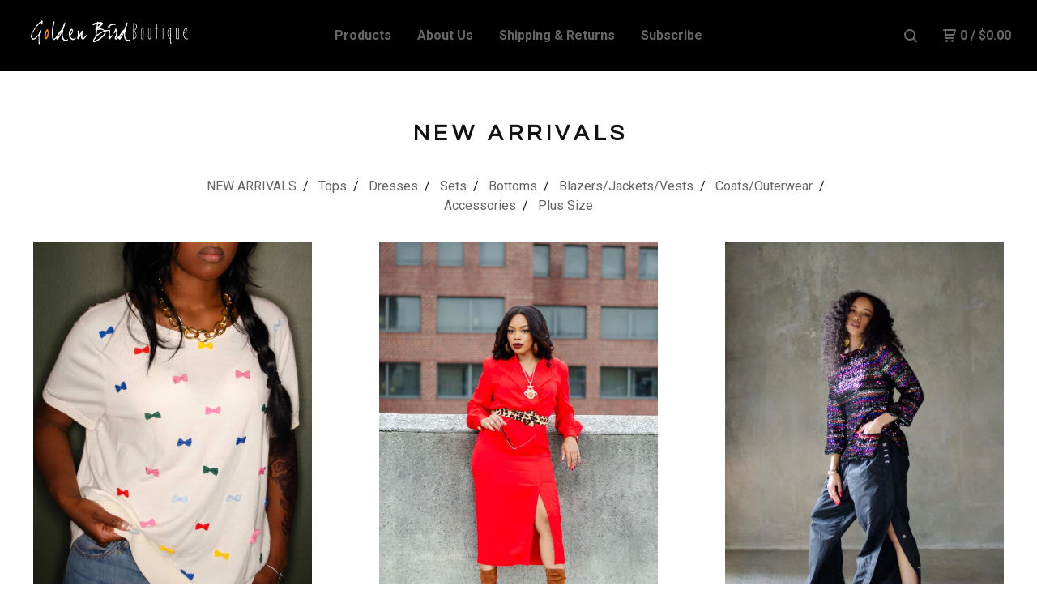

--- FILE ---
content_type: text/html; charset=utf-8
request_url: https://goldenbirdboutique.bigcartel.com/category/new-arrivals?page=8
body_size: 6235
content:
<!DOCTYPE html>
  <head>
    <title>NEW ARRIVALS | Golden Bird Boutique</title>
    <meta charset="utf-8">
    <meta name="viewport" content="width=device-width, initial-scale=1">
    <link href="/theme_stylesheets/179027862/1623175574/theme.css" media="screen" rel="stylesheet" type="text/css">
    <!-- Served from Big Cartel Storefront -->
<!-- Big Cartel generated meta tags -->
<meta name="generator" content="Big Cartel" />
<meta name="author" content="Golden Bird Boutique" />
<meta name="description" content="Browse all products in the NEW ARRIVALS category from Golden Bird Boutique." />
<meta name="referrer" content="strict-origin-when-cross-origin" />
<meta name="theme_name" content="Neat" />
<meta name="theme_version" content="1.7.40" />
<meta property="og:type" content="website" />
<meta property="og:site_name" content="Golden Bird Boutique" />
<meta property="og:title" content="NEW ARRIVALS" />
<meta property="og:url" content="https://goldenbirdboutique.bigcartel.com/category/new-arrivals?page=8" />
<meta property="og:description" content="Browse all products in the NEW ARRIVALS category from Golden Bird Boutique." />
<meta property="og:image" content="https://assets.bigcartel.com/product_images/300384081/SC2P24.jpg?auto=format&amp;fit=max&amp;h=1200&amp;w=1200" />
<meta property="og:image:secure_url" content="https://assets.bigcartel.com/product_images/300384081/SC2P24.jpg?auto=format&amp;fit=max&amp;h=1200&amp;w=1200" />
<meta property="og:price:amount" content="79.50" />
<meta property="og:price:currency" content="USD" />
<meta property="og:availability" content="instock" />
<meta name="twitter:card" content="summary_large_image" />
<meta name="twitter:title" content="NEW ARRIVALS" />
<meta name="twitter:description" content="Browse all products in the NEW ARRIVALS category from Golden Bird Boutique." />
<meta name="twitter:image" content="https://assets.bigcartel.com/product_images/300384081/SC2P24.jpg?auto=format&amp;fit=max&amp;h=1200&amp;w=1200" />
<!-- end of generated meta tags -->

<!-- Big Cartel generated link tags -->
<link rel="preconnect" href="https://fonts.googleapis.com" />
<link rel="preconnect" href="https://fonts.gstatic.com" crossorigin="true" />
<link rel="stylesheet" href="//fonts.googleapis.com/css?family=Questrial|Roboto:300,400,500,700&amp;display=swap" type="text/css" title="Google Fonts" />
<link rel="canonical" href="https://www.goldenbirdboutique.com/category/new-arrivals?page=8" />
<link rel="alternate" href="https://www.goldenbirdboutique.com/products.xml" type="application/rss+xml" title="Product Feed" />
<link rel="icon" href="/favicon.svg" type="image/svg+xml" />
<link rel="icon" href="/favicon.ico" type="image/x-icon" />
<link rel="apple-touch-icon" href="/apple-touch-icon.png" />
<!-- end of generated link tags -->

<!-- Big Cartel generated structured data -->
<script type="application/ld+json">
{"@context":"https://schema.org","@type":"BreadcrumbList","itemListElement":[{"@type":"ListItem","position":1,"name":"Home","item":"https://www.goldenbirdboutique.com/"},{"@type":"ListItem","position":2,"name":"NEW ARRIVALS","item":"https://www.goldenbirdboutique.com/category/new-arrivals?page=8"}]}
</script>
<script type="application/ld+json">
{"@context":"https://schema.org","@type":"ItemList","name":"NEW ARRIVALS","itemListElement":[{"@type":"ListItem","name":"Modern Jamila Cream Knit Top W/ Colorful Mini Bows","position":1,"url":"https://www.goldenbirdboutique.com/product/modern-jamila-colorful-mini-bows-knit-top"},{"@type":"ListItem","name":"Vintage Maizie Blazer Top Dress W/ Split ","position":2,"url":"https://www.goldenbirdboutique.com/product/vintage-maizie-blazer-top-dress-w-split"},{"@type":"ListItem","name":"Vintage Kira Sequin 3/4 Top W/ Front Pockets","position":3,"url":"https://www.goldenbirdboutique.com/product/vintage-kira-sequin-3-4-top-w-front-pockets"},{"@type":"ListItem","name":"Vintage Chioma Animal Instincts Silk Blouse","position":4,"url":"https://www.goldenbirdboutique.com/product/vintage-chioma-animal-instincts-silk-blouse"},{"@type":"ListItem","name":"Modern Eshal Watercolor Double  Breasted Blazer","position":5,"url":"https://www.goldenbirdboutique.com/product/modern-watercolor-double-breasted-blazer"},{"@type":"ListItem","name":"Vintage Zuri Zebra Print Blouse ","position":6,"url":"https://www.goldenbirdboutique.com/product/vintage-zuri-zebra-print-blouse"},{"@type":"ListItem","name":"Vintage Jemelé Textured Double Breasted Blazer","position":7,"url":"https://www.goldenbirdboutique.com/product/vintage-jemele-textured-double-breasted-blazer"},{"@type":"ListItem","name":"Vintage Melanee Tartan Red/Navy Plaid Blazer ","position":8,"url":"https://www.goldenbirdboutique.com/product/vintage-jetaime-red-navy-plaid-blazer"},{"@type":"ListItem","name":"Vintage Echelon Noir Satin/Sequins/Velvet Blazer","position":9,"url":"https://www.goldenbirdboutique.com/product/vintage-echelon-noir-satin-sequins-velvet-blazer"}]}
</script>

<!-- end of generated structured data -->

<script>
  window.bigcartel = window.bigcartel || {};
  window.bigcartel = {
    ...window.bigcartel,
    ...{"account":{"id":2000578,"host":"www.goldenbirdboutique.com","bc_host":"goldenbirdboutique.bigcartel.com","currency":"USD","country":{"code":"US","name":"United States"}},"theme":{"name":"Neat","version":"1.7.40","colors":{"button_background_color":null,"button_text_color":null,"button_hover_background_color":null,"primary_text_color":"#121212","background_color":"#ffffff","link_text_color":"#656565","link_hover_color":"#b38e0b"}},"checkout":{"payments_enabled":true,"paypal_merchant_id":"SYNLR3YGY8SZJ"},"page":{"type":"products"}}
  }
</script>
<script async src="https://www.paypal.com/sdk/js?client-id=AbPSFDwkxJ_Pxau-Ek8nKIMWIanP8jhAdSXX5MbFoCq_VkpAHX7DZEbfTARicVRWOVUgeUt44lu7oHF-&merchant-id=SYNLR3YGY8SZJ&currency=USD&components=messages,buttons" data-partner-attribution-id="BigCartel_SP_PPCP" data-namespace="PayPalSDK"></script>
<script type="text/javascript">
  var _bcaq = _bcaq || [];
  _bcaq.push(['_setUrl','stats1.bigcartel.com']);_bcaq.push(['_trackVisit','2000578']);
  (function() {
    var bca = document.createElement('script'); bca.type = 'text/javascript'; bca.async = true;
    bca.src = '/stats.min.js';
    var s = document.getElementsByTagName('script')[0]; s.parentNode.insertBefore(bca, s);
  })();
</script>
<script src="/assets/currency-formatter-e6d2ec3fd19a4c813ec8b993b852eccecac4da727de1c7e1ecbf0a335278e93a.js"></script>
  </head>
  <body id="products" class="theme">
  <div class="wrap">
	    <header class="page">
      <div class="logo image">
        <a href="/" title="Golden Bird Boutique">
          
            <img src="https://assets.bigcartel.com/theme_images/54402674/GBBCROPPED.png?auto=format&fit=max&w=400" alt="Golden Bird Boutique">
          
        </a>
      </div>
      <nav class="sections">
        <ul class="navigation">
          <li><a href="/products">Products</a></li>
          
            <li><a title="View About Us" href="/about-us">About Us</a></li>
          
            <li><a title="View Shipping &amp; Returns" href="/shipping-returns">Shipping & Returns</a></li>
          
            <li><a title="View Subscribe" href="/subscribe">Subscribe</a></li>
          
        </ul>
      </nav>
      <nav class="utility">
        <ul>
          
            <li>
              <a href="#search">
                <svg xmlns="http://www.w3.org/2000/svg" width="16" height="16" viewBox="0 0 16 16"><path d="M15.707 14.293l-3.112-3.092-.006-.004c.882-1.197 1.411-2.597 1.411-4.197 0-3.859-3.141-7-7-7s-7 3.1-7 7 3.141 7 7 7c1.575 0 3.025-.529 4.196-1.41v.006l3.093 3.111c.199.193.411.293.711.293s.512-.098.707-.293c.391-.407.393-1.007-.007-1.414zm-8.707-2.293c-2.757 0-5-2.243-5-5s2.243-5 5-5 5 2.2 5 5-2.243 5-5 5z"/></svg>
              </a>
            </li>
          
          <li class="cart">
            <a href="/cart">
              <svg xmlns="http://www.w3.org/2000/svg" width="16" height="16" viewBox="0 0 16 16"><path d="M15.202 0h-14.188c-.561 0-1.014.4-1.014 1s.453 1 1 1h1v9c0 .6.5 1 1 1h10c.56 0 1-.447 1-1s-.44-1-1-1h-9v-2h9.175c.56 0 1.124-.435 1.259-.97l1.536-6.06c.136-.57-.17-.97-.77-.97zm-2.596 6h-8.606v-4h9.397l-.791 4z"/><circle cx="4.5" cy="14.5" r="1.5"/><circle cx="11.5" cy="14.5" r="1.5"/></svg>
              0 <span class="desktop">/ <span data-currency-amount="0" data-currency-code="USD"><span class="currency_sign">$</span>0.00</span></span>
            </a>
          </li>
          <li>
            <a href="#nav" class="nav_trigger mobile">
              <svg xmlns="http://www.w3.org/2000/svg" width="16" height="10" viewBox="0 0 16 10"><path d="M15.5 0h-15c-.276 0-.5.2-.5.5v1c0 .3.2.5.5.5h15c.276 0 .5-.2.5-.5v-1c0-.3-.2-.5-.5-.5zM15.5 4h-15c-.276 0-.5.2-.5.5v1c0 .3.2.5.5.5h15c.276 0 .5-.2.5-.5v-1c0-.3-.2-.5-.5-.5zM15.5 8h-15c-.276 0-.5.2-.5.5v1c0 .3.2.5.5.5h15c.276 0 .5-.224.5-.5v-1c0-.3-.2-.5-.5-.5z"/></svg>
            </a>
          </li>
        </ul>
      </nav>
    </header>

    <div class="mobile_nav">
  		<a href="#" class="close_nav">
  			<svg xmlns="http://www.w3.org/2000/svg" width="15" height="15" viewBox="0 0 10 10"><path d="M7.924 6.51l-2.474-2.475 2.475-2.475c.196-.195.196-.512 0-.707l-.708-.753c-.195-.195-.512-.195-.707 0l-2.474 2.521-2.475-2.475c-.195-.195-.512-.195-.707 0l-.707.754c-.196.195-.196.5 0 .707l2.475 2.475-2.475 2.428c-.196.195-.196.5 0 .707l.707.7c.195.2.5.2.7 0l2.475-2.475 2.481 2.482c.195.2.5.2.7 0l.707-.707c.204-.217.183-.517-.017-.707z"/></svg>
  		</a>
  		<ul>
  		  <li><a href="/products">Products</a></li>
  		  
  		    <li><a title="View About Us" href="/about-us">About Us</a></li>
  		  
  		    <li><a title="View Shipping &amp; Returns" href="/shipping-returns">Shipping & Returns</a></li>
  		  
  		    <li><a title="View Subscribe" href="/subscribe">Subscribe</a></li>
  		  
  		  <li><a href="/contact">Contact</a></li>
  		</ul>
	  </div>
    
      <section class="content">
  <h1>
    
      NEW ARRIVALS
    
  </h1>

  

    
      <div class="subheader">
        <ul class="categories">
        
          <li class="page selected"><a title="View NEW ARRIVALS" href="/category/new-arrivals">NEW ARRIVALS</a></li>
        
          <li class="page"><a title="View Tops" href="/category/tops">Tops</a></li>
        
          <li class="page"><a title="View Dresses" href="/category/dresses">Dresses</a></li>
        
          <li class="page"><a title="View Sets" href="/category/sets">Sets</a></li>
        
          <li class="page"><a title="View Bottoms" href="/category/bottoms">Bottoms</a></li>
        
          <li class="page"><a title="View Blazers/Jackets/Vests" href="/category/blazers-jackets-vests">Blazers/Jackets/Vests</a></li>
        
          <li class="page"><a title="View Coats/Outerwear" href="/category/coats-outerwear">Coats/Outerwear</a></li>
        
          <li class="page"><a title="View Accessories" href="/category/accessories">Accessories</a></li>
        
          <li class="page"><a title="View Plus Size" href="/category/plus-size">Plus Size</a></li>
        
        </ul>
      </div>
    

    
      
  	  	<ul class="products_list">
  			
  				<li class="product">
  					<a href="/product/modern-jamila-colorful-mini-bows-knit-top">
  						<img alt="Image of Modern Jamila Cream Knit Top W/ Colorful Mini Bows" src="https://assets.bigcartel.com/product_images/411937131/SHS18.jpg?auto=format&fit=max&w=900">
  						<b>Modern Jamila Cream Knit Top W/ Colorful Mini Bows</b>
  						<i><span data-currency-amount="54.5" data-currency-code="USD"><span class="currency_sign">$</span>54.50</span></i>
  						
  								
  							
  					</a>
  				</li>
  			
  				<li class="product">
  					<a href="/product/vintage-maizie-blazer-top-dress-w-split">
  						<img alt="Image of Vintage Maizie Blazer Top Dress W/ Split " src="https://assets.bigcartel.com/product_images/372531229/KR21.jpg?auto=format&fit=max&w=900">
  						<b>Vintage Maizie Blazer Top Dress W/ Split </b>
  						<i><span data-currency-amount="69.5" data-currency-code="USD"><span class="currency_sign">$</span>69.50</span></i>
  						
  								
  							
  					</a>
  				</li>
  			
  				<li class="product">
  					<a href="/product/vintage-kira-sequin-3-4-top-w-front-pockets">
  						<img alt="Image of Vintage Kira Sequin 3/4 Top W/ Front Pockets" src="https://assets.bigcartel.com/product_images/324225258/FDS6.jpg?auto=format&fit=max&w=900">
  						<b>Vintage Kira Sequin 3/4 Top W/ Front Pockets</b>
  						<i><span data-currency-amount="74.5" data-currency-code="USD"><span class="currency_sign">$</span>74.50</span></i>
  						
  								
  							
  					</a>
  				</li>
  			
  				<li class="product">
  					<a href="/product/vintage-chioma-animal-instincts-silk-blouse">
  						<img alt="Image of Vintage Chioma Animal Instincts Silk Blouse" src="https://assets.bigcartel.com/product_images/400735125/KF2.jpg?auto=format&fit=max&w=900">
  						<b>Vintage Chioma Animal Instincts Silk Blouse</b>
  						<i><span data-currency-amount="54.5" data-currency-code="USD"><span class="currency_sign">$</span>54.50</span></i>
  						
  								
  							
  					</a>
  				</li>
  			
  				<li class="product sold">
  					<a href="/product/modern-watercolor-double-breasted-blazer">
  						<img alt="Image of Modern Eshal Watercolor Double  Breasted Blazer" src="https://assets.bigcartel.com/product_images/410458737/TGSS40.jpg?auto=format&fit=max&w=900">
  						<b>Modern Eshal Watercolor Double  Breasted Blazer</b>
  						<i><span data-currency-amount="49.5" data-currency-code="USD"><span class="currency_sign">$</span>49.50</span></i>
  						
  								<em>Sold Out</em>
  							
  					</a>
  				</li>
  			
  				<li class="product">
  					<a href="/product/vintage-zuri-zebra-print-blouse">
  						<img alt="Image of Vintage Zuri Zebra Print Blouse " src="https://assets.bigcartel.com/product_images/411917724/SHS2.jpg?auto=format&fit=max&w=900">
  						<b>Vintage Zuri Zebra Print Blouse </b>
  						<i><span data-currency-amount="59.5" data-currency-code="USD"><span class="currency_sign">$</span>59.50</span></i>
  						
  								
  							
  					</a>
  				</li>
  			
  				<li class="product">
  					<a href="/product/vintage-jemele-textured-double-breasted-blazer">
  						<img alt="Image of Vintage Jemelé Textured Double Breasted Blazer" src="https://assets.bigcartel.com/product_images/321905004/TPD17.jpg?auto=format&fit=max&w=900">
  						<b>Vintage Jemelé Textured Double Breasted Blazer</b>
  						<i><span data-currency-amount="71.5" data-currency-code="USD"><span class="currency_sign">$</span>71.50</span></i>
  						
  								
  							
  					</a>
  				</li>
  			
  				<li class="product">
  					<a href="/product/vintage-jetaime-red-navy-plaid-blazer">
  						<img alt="Image of Vintage Melanee Tartan Red/Navy Plaid Blazer " src="https://assets.bigcartel.com/product_images/412104687/FDS33.jpg?auto=format&fit=max&w=900">
  						<b>Vintage Melanee Tartan Red/Navy Plaid Blazer </b>
  						<i><span data-currency-amount="69.5" data-currency-code="USD"><span class="currency_sign">$</span>69.50</span></i>
  						
  								
  							
  					</a>
  				</li>
  			
  				<li class="product">
  					<a href="/product/vintage-echelon-noir-satin-sequins-velvet-blazer">
  						<img alt="Image of Vintage Echelon Noir Satin/Sequins/Velvet Blazer" src="https://assets.bigcartel.com/product_images/411944814/TBVS10.jpg?auto=format&fit=max&w=900">
  						<b>Vintage Echelon Noir Satin/Sequins/Velvet Blazer</b>
  						<i><span data-currency-amount="69.5" data-currency-code="USD"><span class="currency_sign">$</span>69.50</span></i>
  						
  								
  							
  					</a>
  				</li>
  			
  	    </ul>

      
        <div class="pagination" id="pagination"> <a class="previous" href="/category/new-arrivals?page=7" aria-label="Go to previous page"><svg xmlns="http://www.w3.org/2000/svg" width="10.001" height="6" viewBox="0 0 10.001 6"><path class="down_arrow" d="M9.852 1.537c.199-.189.199-.496 0-.684l-.717-.683c-.197-.19-.518-.19-.735 0l-3.384 3.33-3.434-3.357c-.199-.189-.52-.189-.717 0l-.717.683c-.197.188-.197.5 0 .684l4.508 4.3c.199.2.5.2.7 0l4.496-4.273z"/></svg> Prev</a> <a href="/category/new-arrivals?page=1" aria-label="Go to page 1">1</a> <span class="gap" >&hellip;</span> <a href="/category/new-arrivals?page=7" aria-label="Go to page 7">7</a> <span class="current" aria-label="Current page, page 8">8</span> <a href="/category/new-arrivals?page=9" aria-label="Go to page 9">9</a> <span class="gap" >&hellip;</span> <a href="/category/new-arrivals?page=15" aria-label="Go to page 15">15</a> <a class="next" href="/category/new-arrivals?page=9" aria-label="Go to next page">Next <svg xmlns="http://www.w3.org/2000/svg" width="10.001" height="6" viewBox="0 0 10.001 6"><path class="down_arrow" d="M9.852 1.537c.199-.189.199-.496 0-.684l-.717-.683c-.197-.19-.518-.19-.735 0l-3.384 3.33-3.434-3.357c-.199-.189-.52-.189-.717 0l-.717.683c-.197.188-.197.5 0 .684l4.508 4.3c.199.2.5.2.7 0l4.496-4.273z"/></svg></a> </div>
      

      
    

  
</section>

    

    <footer>
      <nav class="footernav">
        <ul>
          <li><a href="/">Home</a></li>
          
          <li><a href="/contact">Contact</a></li>
          
            <li><a href="http://www.goldenbirdboutique.com">Back to site</a></li>
          
        </ul>
      </nav>
  	  
    	  <ul class="social_footer">
          
            <li><a title="Twitter" href="https://www.twitter.com/GoldenBirdBtq"><svg id="twitter" xmlns="http://www.w3.org/2000/svg" width="36" height="36" viewBox="0 150.857 612 490.298" enable-background="new 0 150.857 612 490.298"><path d="M605.886 208.899c-22.068 9.841-45.777 16.493-70.667 19.486 25.397-15.318 44.908-39.572 54.106-68.477-23.776 14.186-50.104 24.48-78.14 30.037-22.442-24.058-54.426-39.088-89.817-39.088-67.956 0-123.055 55.41-123.055 123.765 0 9.7 1.083 19.144 3.182 28.207-102.265-5.171-192.933-54.438-253.625-129.322-10.587 18.287-16.659 39.547-16.659 62.228 0 42.944 21.726 80.833 54.744 103.024-20.172-.637-39.15-6.206-55.729-15.478-.012.52-.012 1.041-.012 1.561 0 59.97 42.418 109.988 98.709 121.366-10.331 2.833-21.193 4.345-32.417 4.345-7.932 0-15.637-.777-23.152-2.222 15.662 49.169 61.103 84.959 114.946 85.956-42.112 33.195-95.172 52.981-152.823 52.981-9.933 0-19.725-.588-29.352-1.726 54.456 35.116 119.138 55.612 188.619 55.612 226.33 0 350.101-188.601 350.101-352.164 0-5.367-.123-10.698-.361-16.016 24.039-17.458 44.903-39.264 61.402-64.075z"/></svg></a></li>
          
          
            <li><a title="Facebook" href="https://www.facebook.com/goldenbirdboutique"><svg xmlns="http://www.w3.org/2000/svg" width="36" height="36" viewBox="157.162 90 297.799 612" enable-background="new 157.162 90 297.799 612"><path d="M369.036 193.795h85.68v-103.795h-121.054c-97.553 19.707-98.776 108.936-98.776 108.936v105.753h-77.724v102.938h77.724v294.373h108.324v-294.617h102.081l9.67-102.938h-111.017v-75.521c-.123-33.171 25.092-35.129 25.092-35.129z"/></svg></a></li>
          
          
            <li><a title="Instagram" href="https://www.instagram.com/goldenbirdboutique"><svg xmlns="http://www.w3.org/2000/svg" width="36" height="36" viewBox="0 90 612 612" enable-background="new 0 90 612 612"><path d="M540.273 90h-468.546c-39.536 0-71.727 32.191-71.727 71.727v468.67c0 39.412 32.191 71.603 71.727 71.603h468.67c39.535 0 71.726-32.191 71.726-71.727v-468.546c-.123-39.414-32.436-71.727-71.85-71.727zm-234.273 190.332c63.893 0 115.668 51.775 115.668 115.668s-51.775 115.668-115.668 115.668-115.668-51.775-115.668-115.668 51.775-115.668 115.668-115.668zm236.232 327.787c0 13.097-10.771 23.868-23.868 23.868h-425.952c-13.097 0-23.868-10.771-23.868-23.868v-259.61h56.304c-3.917 15.178-6.12 31.212-6.12 47.491 0 103.551 83.966 187.272 187.272 187.272s187.272-83.721 187.272-187.272c0-16.524-2.204-32.313-6.12-47.491h55.08v259.61zm0-353.001c0 13.097-10.771 23.868-23.868 23.868h-69.769c-13.097 0-23.868-10.771-23.868-23.868v-69.768c0-13.097 10.771-23.868 23.868-23.868h69.769c13.097 0 23.868 10.771 23.868 23.868v69.768z"/></svg></a></li>
          
          
            <li><a title="Tumblr" href="https://golden-bird-boutique.tumblr.com"><svg xmlns="http://www.w3.org/2000/svg" width="36" height="36" viewBox="117.504 90 377.114 611.937" enable-background="new 117.504 90 377.114 611.937"><path d="M493.272 571.276c-14.566 13.832-55.692 26.194-55.692 26.194-115.179 27.907-107.957-66.464-107.957-66.464v-189.72h144.31v-96.818h-144.31v-154.468h-87.883c-11.383 139.658-124.236 164.628-124.236 164.628v87.394h67.81v224.604c-.979 62.424 36.475 92.656 36.475 92.656 115.056 89.964 272.83 9.67 272.83 9.67v-99.021l-1.347 1.345z"/></svg></a></li>
          
          
    	  </ul>
  	  
      <cite><span class="badge"><a href="https://www.bigcartel.com/?utm_source=bigcartel&utm_medium=storefront&utm_campaign=2000578&utm_term=goldenbirdboutique" data-bc-hook="attribution">Powered by Big Cartel</a></span></cite>
    </footer>

    
      <form action="/products" method="get" class="search">
        <input type="text" name="search" id="search" placeholder="Search products...">
    		<a href="#" class="close_search">
    			<svg xmlns="http://www.w3.org/2000/svg" width="15" height="15" viewBox="0 0 10 10"><path d="M7.924 6.51l-2.474-2.475 2.475-2.475c.196-.195.196-.512 0-.707l-.708-.753c-.195-.195-.512-.195-.707 0l-2.474 2.521-2.475-2.475c-.195-.195-.512-.195-.707 0l-.707.754c-.196.195-.196.5 0 .707l2.475 2.475-2.475 2.428c-.196.195-.196.5 0 .707l.707.7c.195.2.5.2.7 0l2.475-2.475 2.481 2.482c.195.2.5.2.7 0l.707-.707c.204-.217.183-.517-.017-.707z"/></svg>
    		</a>
      </form>
    
  </div>
  <script src="//ajax.googleapis.com/ajax/libs/jquery/3.4.1/jquery.min.js"></script>
  <script src="https://assets.bigcartel.com/api/6/api.usd.js?v=1"></script>
  <script src="https://assets.bigcartel.com/theme_assets/91/1.7.40/theme.js?v=1"></script>
  
  <script>
    $(function() {
  		if ($('.slides-container').length) {
  			$('.slideshow').superslides({
  				hashchange: false,
  				pagination:false,
  				play: 6000
  			});
  		}
    });
  </script>
<script defer src="https://static.cloudflareinsights.com/beacon.min.js/vcd15cbe7772f49c399c6a5babf22c1241717689176015" integrity="sha512-ZpsOmlRQV6y907TI0dKBHq9Md29nnaEIPlkf84rnaERnq6zvWvPUqr2ft8M1aS28oN72PdrCzSjY4U6VaAw1EQ==" data-cf-beacon='{"rayId":"9c4c2a1c6b4ab071","version":"2025.9.1","serverTiming":{"name":{"cfExtPri":true,"cfEdge":true,"cfOrigin":true,"cfL4":true,"cfSpeedBrain":true,"cfCacheStatus":true}},"token":"44d6648085c9451aa740849b0372227e","b":1}' crossorigin="anonymous"></script>
</body>
</html>